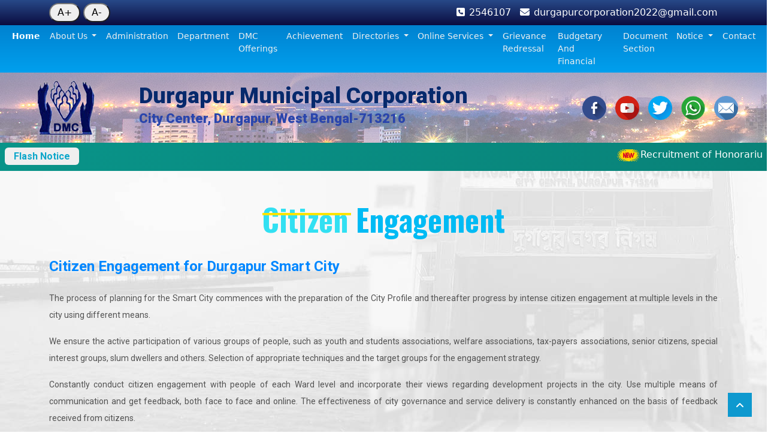

--- FILE ---
content_type: text/html; charset=UTF-8
request_url: http://durgapurmunicipalcorporation.org/citizen.php
body_size: 9180
content:
<!doctype html>
<html lang="en">
  <head>
    <meta charset="utf-8">
	
    <meta name="viewport" content="width=device-width, initial-scale=1">
    <title></title>
	<!---------------------style css------------------------------->
	<link href="css/style.css" rel="stylesheet" type="text/css">
	<!---------------------owl carousel css------------------------------->
	<link href="css/owl.carousel.css" rel="stylesheet" type="text/css">
	<!---------------------animate css------------------------------->
	<link href="css/animate.css" rel="stylesheet" type="text/css">
	<!---------------------responsive css------------------------------->
	<link href="css/responsive.css" rel="stylesheet" type="text/css">
	<!---------------------bootsrap css------------------------------->
    <link href="https://cdn.jsdelivr.net/npm/bootstrap@5.2.0-beta1/dist/css/bootstrap.min.css" rel="stylesheet" integrity="sha384-0evHe/X+R7YkIZDRvuzKMRqM+OrBnVFBL6DOitfPri4tjfHxaWutUpFmBp4vmVor" crossorigin="anonymous">
    <link rel="stylesheet" href="https://cdnjs.cloudflare.com/ajax/libs/font-awesome/6.1.1/css/all.min.css" integrity="sha512-KfkfwYDsLkIlwQp6LFnl8zNdLGxu9YAA1QvwINks4PhcElQSvqcyVLLD9aMhXd13uQjoXtEKNosOWaZqXgel0g==" crossorigin="anonymous" referrerpolicy="no-referrer" />
	<link href="https://fonts.googleapis.com/css2?family=Dancing+Script:wght@400;500;600;700&family=Roboto:ital,wght@0,100;0,300;0,400;0,500;0,700;0,900;1,100;1,300;1,400;1,500;1,700;1,900&display=swap" rel="stylesheet"> 
  <link href="https://fonts.googleapis.com/css2?family=Cormorant+SC:wght@300;400;500;600;700&family=Oswald:wght@300;400;500;600;700&family=Roboto:ital,wght@0,100;0,300;0,400;0,500;0,700;0,900;1,100;1,300;1,400;1,500;1,700;1,900&family=Satisfy&display=swap" rel="stylesheet">
<style>
    .goog-te-banner-frame.skiptranslate {
    display: none !important;
    }
    body {
    top: 0px !important; 
    }
input[type=text], select, textarea {
  width: 90%;
  padding: 12px;
  border: 1px solid #31a945;
  color: #000;
  font-weight:bold;
  border-radius: 10px;
  resize: vertical;
}</style>
<style>
@media all and (min-width: 992px) {
	.dropdown-menu li{ position: relative; 	}
	.nav-item .submenu{ 
		display: none;
		position: absolute;
		left:100%; top:-7px;
	}
	.nav-item .submenu-left{ 
		right:100%; left:auto;
	}
	.dropdown-menu > li:hover{ background-color: #f1f1f1 }
	.dropdown-menu > li:hover > .submenu{ display: block; }
}	
/* ============ desktop view .end// ============ */

/* ============ small devices ============ */
@media (max-width: 991px) {
  .dropdown-menu .dropdown-menu{
      margin-left:0.7rem; margin-right:0.7rem; margin-bottom: .5rem;
  }
}	
/* ============ small devices .end// ============ */
</style>
<script>
document.addEventListener("DOMContentLoaded", function(){
// make it as accordion for smaller screens
if (window.innerWidth < 992) {

  // close all inner dropdowns when parent is closed
  document.querySelectorAll('.navbar .dropdown').forEach(function(everydropdown){
    everydropdown.addEventListener('hidden.bs.dropdown', function () {
      // after dropdown is hidden, then find all submenus
        this.querySelectorAll('.submenu').forEach(function(everysubmenu){
          // hide every submenu as well
          everysubmenu.style.display = 'none';
        });
    })
  });

  document.querySelectorAll('.dropdown-menu a').forEach(function(element){
    element.addEventListener('click', function (e) {
        let nextEl = this.nextElementSibling;
        if(nextEl && nextEl.classList.contains('submenu')) {	
          // prevent opening link if link needs to open dropdown
          e.preventDefault();
          if(nextEl.style.display == 'block'){
            nextEl.style.display = 'none';
          } else {
            nextEl.style.display = 'block';
          }

        }
    });
  })
}
// end if innerWidth
}); 
// DOMContentLoaded  end
</script>

</head>
  <body>
  <!----------------------------header---------------------------------------->
  <header>
  <div class="top-head">
	<div class="container">
	<div class="row">
	<div class="col-md-2 ">
	<button type="button" value="increase" class="increaseFont">A+
   </button>
   <button type="button" value="decrease" class="decreaseFont">A-
   </button></div>
   <div class="col-md-5  ">
   <div id="google_element"></div>
	<!--<ul>
	<li><i class="fa-brands fa-facebook-square"></i></li>
	<li><i class="fa-brands fa-twitter-square"></i></li>
	<li><i class="fa-brands fa-linkedin"></i></li>
	<li><i class="fa-brands fa-youtube-square"></i></li>
	</ul>--></div>
	<div class="col-md-5 d-flex align-items-center justify-content-end">
	 <div class="top-headbox">
	 <i class="fa-solid fa-square-phone"></i>2546107&nbsp&nbsp&nbsp
    </div>
	 <div class="top-headbox">
	 <i class="fa-solid fa-envelope"></i>durgapurcorporation2022@gmail.com
    </div>
	<!--
	<button>বাংলা</button>
	<button>हिंदी</button>
	<button>English</button>
	<button>A+</button>
	<button>A</button>
	<button>A-</button>-->
	<!--
	<div class="button r center" id="button-3">
		<input type="checkbox" class="checkbox">
		<div class="knobs"></div>
		<div class="layer"></div>
	</div>-->
	</div>
	
	</div>
	</div>
</div>	
	<!----------------------------nav---------------------------------------->
  <nav class="navbar navbar-expand-lg">
  <div class="container-fluid">
    <button class="navbar-toggler" type="button" data-bs-toggle="collapse" data-bs-target="#navbarSupportedContent" aria-controls="navbarSupportedContent" aria-expanded="false" aria-label="Toggle navigation">
      <span class="navbar-toggler-icon"></span>
    </button>
    <div class="collapse navbar-collapse" id="navbarSupportedContent">
      <ul class="navbar-nav me-auto mb-2 mb-lg-0">
        <li class="nav-item">
          <a class="nav-link active" aria-current="page" href="./index.php">Home</a>
        </li>
        <li class="nav-item dropdown">
          <a class="nav-link dropdown-toggle" href="#" id="navbarDropdown" role="button" data-bs-toggle="dropdown" aria-expanded="false">
            About Us
          </a>
          <ul class="dropdown-menu" aria-labelledby="navbarDropdown">
            <li><a class="dropdown-item" href="./about.php">About DMC</a></li>
			<!--<li><hr class="dropdown-divider"></li>
            <li><a class="dropdown-item" href="./desk.php">From Mayor's Desk</a></li>-->
            <li><hr class="dropdown-divider"></li>
            <li><a class="dropdown-item" href="./demographic.php">Demographic</a></li>
			<li><hr class="dropdown-divider"></li>
			<li><a class="dropdown-item" href="./population.php">Population</a></li>
			<li><hr class="dropdown-divider"></li>
			<li><a class="dropdown-item" href="./composition.php">Composition</a></li>
          </ul>
        </li>
		<li class="nav-item ">
          <a class="nav-link " href="./administration.php"  >
            Administration
          </a>
        
        </li>
		        <li class="nav-item ">
          <a class="nav-link " href="./department.php">
            Department
          </a>
          
        </li>
		        <li class="nav-item ">
          <a class="nav-link " href="./offerings.php" >
            DMC Offerings
          </a>
          
        </li>
		        <li class="nav-item ">
          <a class="nav-link" href="./achievment.php"  >
            Achievement
          </a>
         
        </li>
		        <li class="nav-item dropdown">
          <a class="nav-link dropdown-toggle" href="#" id="navbarDropdown" role="button" data-bs-toggle="dropdown" aria-expanded="false">
            Directories
          </a>
          <ul class="dropdown-menu" aria-labelledby="navbarDropdown">
            <li><a class="dropdown-item" href="#">Academics</a>
			<ul class="submenu dropdown-menu">
            <li><a class="dropdown-item" href="./technical.php">Technical Institute</a></li>
			<li><hr class="dropdown-divider"></li>
            <li><a class="dropdown-item" href="./educational.php">Educational Institute</a></li>
			<li><hr class="dropdown-divider"></li>
            <li><a class="dropdown-item" href="./engg.php">Engeeneering Institute</a></li>
			</ul>
			</li>
			<li><hr class="dropdown-divider"></li>
            <li><a class="dropdown-item" href="./hospital.php">Hospital</a></li>
            <li><hr class="dropdown-divider"></li>
            <li><a class="dropdown-item" href="./emergency.php">Emergency Number</a></li>
          </ul>
        </li>
		        </li>
		        <li class="nav-item dropdown">
          <a class="nav-link dropdown-toggle" href="#" id="navbarDropdown" role="button" data-bs-toggle="dropdown" aria-expanded="false">
            Online Services
          </a>
          <ul class="dropdown-menu" aria-labelledby="navbarDropdown">
            <li><a class="dropdown-item" href="http://holdingtax.co.in/">Property Tax Online Payment</a></li>
			<li><hr class="dropdown-divider"></li>
            <li><a class="dropdown-item" href="./form.php">Download Form</a></li>
            <li><hr class="dropdown-divider"></li>
            <li><a class="dropdown-item" href="./citizen.php">Citizen Interface</a></li>
			<li><hr class="dropdown-divider"></li>
			<li><a class="dropdown-item" href="https://janma-mrityutathya.wb.gov.in/">Birth & Death Registration</a></li>
			<li><hr class="dropdown-divider"></li>
			<li><a class="dropdown-item" href="https://wburbanservices.org/">Assessment and Mutation</a></li>
			<li><hr class="dropdown-divider"></li>
			<li><a class="dropdown-item" href="https://edistrict.wb.gov.in/PACE/login.do?TB_iframe=true&width=370.8&height=658.8">Trade License</a></li>
          </ul>
        
		        </li>
		        <li class="nav-item">
          <a class="nav-link" href="./redressal.php">
            Grievance Redressal
          </a>
          
        </li>
		        </li>
		        <li class="nav-item"  >
          <a class="nav-link" href="./others.php" >
           Budgetary And Financial
          </a>
         
        </li>		<li class="nav-item"  >          <a class="nav-link" href="./document.php" >           Document Section          </a>                 </li>
		</li>
		        </li>
		        <li class="nav-item dropdown">
          <a class="nav-link dropdown-toggle" href="#" id="navbarDropdown" role="button" data-bs-toggle="dropdown" aria-expanded="false">
            Notice
          </a>
          <ul class="dropdown-menu" aria-labelledby="navbarDropdown">
            <li><a class="dropdown-item" href="general.php">General</a></li>
			<li><hr class="dropdown-divider"></li>
            <li><a class="dropdown-item" href="tender.php">Tender</a></li>
            <!--<li><hr class="dropdown-divider"></li>
            <li><a class="dropdown-item" href="recruitment.php">Recruitment</a></li>-->
		
			
          </ul>
        </li>
		        </li>
		        <li class="nav-item"  >
          <a class="nav-link " href="./contact.php">
            Contact
          </a>
          
        </li>
      </ul>
    </div>
  </div>
</nav>
<!----------------------------nav end---------------------------------------->
	<div class="head">
	<div class="container-fluid">
	<div class="row">
	<div class="col-md-2 col-sm-3 col-12 d-flex justify-content-center align-items-center">
	<a href="./index.html"><img class="logo" src="images/logo.png"></a>
	</div>
	<div class="col-md-7 col-sm-9 col-12 d-flex justify-content-left align-items-center"><a href="./index.html"><h1>Durgapur Municipal Corporation<br><span>City Center, Durgapur, West Bengal-713216</span></h1></a></div>
	<div class="col-md-3 col-sm-12 col-12 headpart ">
    
<div class="foot-img">
<a href="https://www.facebook.com/"><img src="images/facebook.png"></a>
<a href="https://www.youtube.com/"><img src="images/youtube.png"></a>
<!--<img src="images/linkedin.png">-->
<a href="https://www.twitter.com/"><img src="images/twitter.png"></a>
<a href="https://www.whatsapp.com/"><img src="images/whatsapp.png"></a>
<img src="images/email.png" a href="#contact" class="scroll-down">
</div>

	</div>
	</div>
	</div>
    </div>

  </header>
  <!----------------------------header end----------------------------------------> <section class="flas">
  <div class="container-fluid nopad">
  <div class="row flas-box"><div class="col-md-2"><button class="flas-area"><h6 class="pulse">Flash Notice</h6></button></div><div class="col-md-10"><marquee width="100%" behavior="scroll" >  
<img src="images/new1_e0.gif"><a href="https://durgapurmunicipalcorporation.org/news/admin/uploads/02ff1_Recruitment-of-Honorarium-of-Health-Workers-2025.pdf" target="_blank" style="color:#FFF;">Recruitment of Honorarium of Health Workers 2025</a>.  |  

<a href="https://durgapurmunicipalcorporation.org/news/admin/uploads/ba371_Straystreet.pdf" target="_blank" style="color:#FFF;">Standard Operating Procedure(SOP) for feeding of Stray/street dog</a>.  |  <a href="https://durgapurmunicipalcorporation.org/news/admin/uploads/Newspaper-publications-of-SWM-BYE-LAWS-2023.pdf" target="_blank" style="color:#FFF;">Newspaper publications of SWM BYE-LAWS 2023</a>.  |  <a href="https://durgapurmunicipalcorporation.org/news/admin/uploads/a0fb0_SWMBYE.pdf" target="_blank" style="color:#FFF;">SWM BYE-LAWS 2023</a>.
</marquee></div></div>
  
  
  
  </div>
  </div>
  </section>  <section class="body-content pcss">
  <div class="container">
  <h2 class="text-center bodyhead">
Citizen <span>Engagement</span></h2>

<h4>
Citizen Engagement for Durgapur Smart City</h4>
<p>The process of planning for the Smart City commences with the preparation of the City Profile and thereafter progress by intense citizen engagement at multiple levels in the city using different means.</p>
<p>We ensure the active participation of various groups of people, such as youth and students associations, welfare associations, tax-payers associations, senior citizens, special interest groups, slum dwellers and others. Selection of appropriate techniques and the target groups for the engagement strategy.</p>
<p>Constantly conduct citizen engagement with people of each Ward level and incorporate their views regarding development projects in the city. Use multiple means of communication and get feedback, both face to face and online. The effectiveness of city governance and service delivery is constantly enhanced on the basis of feedback received from citizens.</p>
<h4>Various citizen engagement methods are given below:</h4>

                            <table cellspacing="2" cellpadding="2" border="0" align="center">
                              <tbody>
                                <tr>
                                  <th><strong>Methods</strong></th>
                                  <th><strong>Extent</strong></th>
                                  <th><strong>Inclusion</strong></th>
                                </tr>
                                <tr>
                                  <td>Media Engagement  (19-09-2015 to Present)</td>
                                  <td>More than hundreds    citizens</td>
                                  <td>Used media for citizen    engagement by smart city participation   through facebook, twitter &amp; email.    Got valuable feedback from   different citizen for overall development as well    as area specific   improvement.</td>
                                </tr>
                                <tr>
                                  <td>Meeting with Ward councilors and renowned personalities    of the city (First Round)</td>
                                  <td>More than hundreds citizens</td>
                                  <td>Discussed and delivered concepts of Smart City. Identified    area of improvement as to how to make Durgapur a Smart Steel City.</td>
                                </tr>
                                <tr>
                                  <td>Focused group    discussion                        (21-09-2015 to Present)</td>
                                  <td>More than ten groups</td>
                                  <td>Gathered different    group of people and discussed how to make   Durgapur a smart city and methods    to achieve the goal. Focused on   major Commercial Potential, Tourism,    Industrial and city specific   issue like air pollutions drainage, water    logging etc.</td>
                                </tr>
                                <tr>
                                  <td>Renowned Citizen of the    city                        (24-09-2015 to Present)</td>
                                  <td>10-15 Group of People</td>
                                  <td>Had a discussion on    various issues related to city and tried to   come to a solution by taking various    initiatives. Main area of   discussion was on Air Pollutions Control,    Intelligent Mobility,   Efficient Sanitation and Solid Waste Management (SWM)    systems.</td>
                                </tr>
                                <tr>
                                  <td>Walk for the smart city (10-10-2015 )</td>
                                  <td>More than hundreds    citizens</td>
                                  <td>A walk was organized by    the corporation to promote the smart city project from Sidhu Kanu Stadium to    Srijni Hall.</td>
                                </tr>
                                <tr>
                                  <td>Face to face    consultation<br>
                                    (24-09-2015 to    31-10-2015)</td>
                                  <td>10 – 150 group of    people participated in the whole activity.</td>
                                  <td>Senior citizen, middle    aged people, youngster, children were   involved in different ways and forum to    express their opinion and   ideas for smart city projects. People from high    rises, slums,   business people and working class were interviewed to get their      valuable feedback.</td>
                                </tr>
                                <tr>
                                  <td>Questioners for feedback  (43 Wards) (03-10-2015 to    31-10-2015)</td>
                                  <td>Participated more than    thousands citizen (Around 4000 Citizen)</td>
                                  <td>Conducted meeting at    the respective location and gave them a   brief idea about the smart city    project and feedback forms were   circulated to get their valuable ideas along    with the solutions. The   feedback form was drafted by the corporation.</td>
                                </tr>
                                <tr>
                                  <td>Audio-visual feedback    from citizen (05-10-2015 to 12-10-2015)</td>
                                  <td>More than 20 councilors and renowned personalities of    the city</td>
                                  <td>Points discussed- Creation of Subways at Junctions, Citizen      Bio-metric to provide services, Proper door to door collection and   recycling    of waste, Providing clean drinkable tap water like western   countries.</td>
                                </tr>
                                <tr>
                                  <td>Sit and Draw (12-10-2014)</td>
                                  <td>Participated more than    hundreds students</td>
                                  <td>Sit and draw    competition was organised by DMC at sidhu kanu indoor stadium.<br>
                                    Children from both    government and private school participated in the competition</td>
                                </tr>
                                <tr>
                                  <td>Quiz and Debate (21-10-2015 to    24-10-2015)</td>
                                  <td>Participated more than    thousands citizen</td>
                                  <td>Competition was    organized in different Puja Pandals at Durgapur   City. Audio Visual and    written feedback was taken from citizen.   Created awareness about Concept of    Smart City and requested their   valuable feedback.</td>
                                </tr>
                                <tr>
                                  <td>Meeting with Ward councilors and renowned personalities    of the city (Second Round) (14-10-2015)</td>
                                  <td>More than hundreds citizens</td>
                                  <td>Identified area of improvement as to how to make    Durgapur as a   Smart Steel City. Discussed the area based development plan and    pan   city solutions.</td>
                                </tr>
                                <tr>
                                  <td>Technology Fair (07-10-2015)</td>
                                  <td>More than hundreds citizens/Organizations</td>
                                  <td>Presented the Smart solutions identified by our team to    the   citizen based on Durgapur characteristics.  Incorporated their   suggestion and feedback    on Smart City Proposal.</td>
                                </tr>
                                <tr>
                                  <td>Jucntion Mall (Free WiFi Zone)<br>
                                    (07-10-2015)</td>
                                  <td>Participated more than    thousands citizen</td>
                                  <td>As a Smart City initiative created WiFi free Zone at    Junction   Mall with signal point access capacity around 3250 users. Promoted      use of IT to created awareness and obtained their valuable feedback.</td>
                                </tr>
                                <tr>
                                  <td>Pollution Free Day (December 2015)</td>
                                  <td>Expected participation    of  more than thousands citizen</td>
                                  <td>Celebrate one day as pollution    free day by using non-motorize   vehicle. Durgapur is focusing on becoming carbon    neutral by 2025.   Promoting <a href="http://www.fastcoexist.com/1681955/the-20-best-biking-cities-in-the-world" target="_blank">cycling    culture</a> in the city to make Durgapur a Clean City.</td>
                                </tr>
                              </tbody>
                            </table>
							<h4>Initiative for citizen engagement</h4>
							<ul>
							<li><p>Feedback forms circulated in various wards to spread awareness about Smart City & also to get their priorities listed as per local residents. </p></li>
							<li><p>In order to encourage idea generation, essay competition was organized at various schools in conjunction with the local bodies.</p></li>
							<li><p>Facebook, Twitter & Gmail ID was created to invite suggestions & feedback from common citizens under the campaign.</p></li>
							<li><p>Advertisement was published in various local news papers as way of encouraging further citizen participation.</p></li>
							<li><p>Flex hoardings to be used during festival season at various locations in order to tap into the development zeal of local resident.</p></li>
							<li><p>Face to face meetings with group of people at some of the wards in order to get first hand information regarding issues relating to current infrastructure of the city.</p></li>
							</ul>
							<p><strong>Exhibit 1 : Citizen Engagement </strong></p>
							<p><strong>Exhibit 2 : Citizen Engagement </strong></p>
							<p><strong>Exhibit 3 : Citizen Engagement </strong></p>
							<p><strong>Exhibit 4 : Citizen Engagement </strong></p>
</div>
</section>
<section class="gov">
<!--<div class="owl-carousel owl-one">-->
<div class="row">
<div class="col-md-12 d-flex justify-content-around">
    <div class="item"><a   href="http://www.wbdma.gov.in/HTM/index.html" target="_blank"><img src="images/muni-affairs.jpg"></a></div>
	<div class="item"><a   href="http://www.wbpcb.gov.in/" target="_blank"><img src="images/pollution-board.jpg"></a></div>
	<!--<div class="item"><img src="images/wbpcb-aqis.jpg"></div>-->
	<div class="item"><a   href="http://www.wburbandev.gov.in/html/index.html" target="_blank"><img src="images/urban-development.jpg"></a></div>
	<div class="item"><a   href="https://www.sail.co.in/durgapur-steel-plant/about-durgapur-steel-plant" target="_blank"><img src="images/sail.jpg"></a></div>
	<div class="item"><a   href="http://www.bardhaman.nic.in/home.htm" target="_blank"><img src="images/bardhaman-jila.jpg"></a></div>
	<div class="item"><a   href="http://wbfin.nic.in/" target="_blank"><img src="images/fin-depart.jpg"></a></div>
	<div class="item"><a   href="https://banglarmukh.gov.in/" target="_blank"><img src="images/e-bangla.jpg"  ></a></div>
	<div class="item"><a   href="http://www.biswabangla.in/" target="_blank"><img src="images/biswa-bangla.jpg"></a></div>

</div>
</section><!----------------------------footer---------------------------------------->
<footer>
<div class="foot">
<div class="container">
<div class="row">
<div class="col-lg-3 col-md-6 marg">
<h5>About Us</h5>
<hr>
<ul>
<li><a href="">History</a></li>
<li><a href="">Projects</a></li>
<li><a href="./gallery.php">Gallery</a></li>
<li><a href="">Health</a></li>
<li><a href="">e-Governance</a></li>
<li><a href="">Miscellaneous</a></li>
</ul>
</div>
<div class="col-lg-3 col-md-6 marg">
<h5>Useful Links</h5>
<hr>
<ul>
<li><a href="">Assessment/Mutation</a></li>
<li><a href="https://edistrict.wb.gov.in/PACE/login.do?TB_iframe=true&width=370.8&height=658.8">Trade License</a></li>
<li><a href="https://janma-mrityutathya.wb.gov.in/">Birth & Death Certificate</a></li>
<li><a href="">PWD</a></li>
<li><a href="">Online Complaint</a></li>




</ul>
</div>
<div class="col-lg-3 col-md-6 marg">
<h5>Map</h5>
<hr>


<iframe src="https://www.google.com/maps/embed?pb=!1m18!1m12!1m3!1d3657.888772564122!2d87.2934472144328!3d23.53650260283182!2m3!1f0!2f0!3f0!3m2!1i1024!2i768!4f13.1!3m3!1m2!1s0x39f7721b43f905bd%3A0xbd4a2dcb336e6735!2sDurgapur%20Municipal%20Corporation!5e0!3m2!1sen!2sin!4v1658748704787!5m2!1sen!2sin"style="border:0; width:97%" allowfullscreen="" loading="lazy" referrerpolicy="no-referrer-when-downgrade"></iframe>


</div>
<div class="col-lg-3 col-md-6 marg">
<h5>Find Us</h5>
<hr>
<ul>

<li><i class="fa-solid fa-house-chimney"></i>City Centre

Durgapur, West Bengal</li>

<li><i class="fa-solid fa-square-phone"></i> 2546107 </li>

<li><a href="#"><i class="fa-solid fa-envelope"></i>durgapurcorporation2022@gmail.com</a></li>

<li><strong>FOLLOW US ON:</strong></li>

<div class="foot-img">

<a href="https://www.facebook.com/"><img src="images/facebook.png"></a>

<a href="https://www.youtube.com/"><img src="images/youtube.png"></a>

<a href="https://www.linkedin.com/"><img src="images/linkedin.png"></a>

<a href="https://www.whatsapp.com/"><img src="images/whatsapp.png"></a>

</div>

</ul>
</div>
</div>
</div>
</div>
<div class="foot-bottom">
<p class="text-center ending">Copyright © 2022, Durgapur Municipality Corporation | <strong><a class="text-uppercase"href="https://infotechlab.in/">Designed by &nbsp;&nbsp;&nbsp;&nbsp;<img src="images/ourlogo.png"/>&nbsp; Infotech<span>&nbsp; Lab</span></a></strong></p>
</div>
</footer>
<!----------------------------footer end----------------------------------------><!----------------------------scroll up---------------------------------------->
<a href="#" class="scrollup"><i class="fa-solid fa-angle-up"></i></a>
	<!-----------jquery js---------->
    <script src="js/jquery.js"></script>
	<!-----------owl carousel js---------->
	<script src="js/owl.carousel.min.js"></script>
	<!-----------wow js---------->
    <script src="js/wow.js"></script>
    <!-----------bootsrap js---------->
	<script src="https://cdn.jsdelivr.net/npm/bootstrap@5.2.0-beta1/dist/js/bootstrap.bundle.min.js" integrity="sha384-pprn3073KE6tl6bjs2QrFaJGz5/SUsLqktiwsUTF55Jfv3qYSDhgCecCxMW52nD2" crossorigin="anonymous"></script>
  	<!-----------carousel one js---------->
	<script>
    $('.owl-one').owlCarousel({
            item:4,
            singleItem: true,
            autoplay: true,
			margin:10,
            autoplayTimeout: 5000,
            loop: true,
            nav: false,
            responsiveClass: true,
            responsive:{
                0:{
                    items: 1,
                    dots: false
                },
                600:{
                    items: 4,
                    dots: false
                },
                1200:{
                    items: 4
                }
            }
        });
    </script>
	<!-----------carousel two js---------->
    <script>
      var owl = $('.owl-two');
   owl.owlCarousel({
       items:1,
       loop:true,
       margin:0,
       autoplay:true,
       autoplayTimeout:8000,
       autoplayHoverPause:true
   });
   $('.play').on('click',function(){
       owl.trigger('play.owl.autoplay',[8000])
   })
   $('.stop').on('click',function(){
       owl.trigger('stop.owl.autoplay')
   })
   
   </script>
   <!-----------carousel three js---------->
   <script>
      var owl = $('.owl-three');
   owl.owlCarousel({
       items:1,
       loop:true,
       margin:10,
       autoplay:true,
       autoplayTimeout:5000,
       autoplayHoverPause:true
   });
   $('.play').on('click',function(){
       owl.trigger('play.owl.autoplay',[5000])
   })
   $('.stop').on('click',function(){
       owl.trigger('stop.owl.autoplay')
   })
   
   </script>
   <!-----------sticky nav js---------->
   <script>
    window.onscroll = function() {myFunction()};
    
    var navbar = document.getElementById("sticky-nav");
    var sticky = navbar.offsetTop;
    
    function myFunction() {
      if (window.pageYOffset >= sticky) {
        navbar.classList.add("sticky")
      } else {
        navbar.classList.remove("sticky");
      }
    }
    </script>
	<!-----------scroll up js---------->
<script>
  $(document).ready(function () {

    $(window).scroll(function () {
        if ($(this).scrollTop() > 100) {
            $('.scrollup').fadeIn();
        } else {
            $('.scrollup').fadeOut();
        }
    });

    $('.scrollup').click(function () {
        $("html, body").animate({
            scrollTop: 0
        }, 600);
        return false;
    });

});
  </script>
  <!-----------tab js---------->
<script>
function openCity(evt, cityName) {
  var i, tabcontent, tablinks;
  tabcontent = document.getElementsByClassName("tabcontent");
  for (i = 0; i < tabcontent.length; i++) {
    tabcontent[i].style.display = "none";
  }
  tablinks = document.getElementsByClassName("tablinks");
  for (i = 0; i < tablinks.length; i++) {
    tablinks[i].className = tablinks[i].className.replace(" active", "");
  }
  document.getElementById(cityName).style.display = "block";
  evt.currentTarget.className += " active";
}
</script>
<!-----------animation js---------->
<script>
  wow = new WOW(
    {
      animateClass: 'animated',
      offset:       100,
      callback:     function(box) {
        console.log("WOW: animating <" + box.tagName.toLowerCase() + ">")
      }
    }
  );
  wow.init();
  document.getElementById('moar').onclick = function() {
    var section = document.createElement('section');
    section.className = 'section--purple wow fadeInDown';
    this.parentNode.insertBefore(section, this);
  };
</script>
<script>
// number count for stats, using jQuery animate

$('.counting').each(function() {
  var $this = $(this),
      countTo = $this.attr('data-count');
  
  $({ countNum: $this.text()}).animate({
    countNum: countTo
  },

  {

    duration: 3000,
    easing:'linear',
    step: function() {
      $this.text(Math.floor(this.countNum));
    },
    complete: function() {
      $this.text(this.countNum);
      //alert('finished');
    }

  });  
  

});
</script>
<script type="text/javascript">
  $(document).ready(function(){
     $(".increaseFont,.decreaseFont").click(function(){
        var type= $(this).val();
        var curFontSize = $('body,h1,h2,h3,h4,h5,h6,p,a').css('font-size');
        if(type=='increase'){
           $('body,h1,h2,h3,h4,h5,h6,p,a').css('font-size', parseInt(curFontSize)+1);
        } else{
           $('body,h1,h2,h3,h4,h5,h6,p,a').css('font-size', parseInt(curFontSize)-1);
        }
        // alert($('.data').css('font-size'));
     });
  });
</script>
<script src="http://translate.google.com/translate_a/element.js?cb=loadGoogleTranslate"></script>
<script type="text/javascript">
    function googleTranslateElementInit() {
        new google.translate.TranslateElement({ pageLanguage: 'en', includedLanguages: 'en,bn,hi' }, 'google_translate_element');
         
  }
</script>
<script>
function loadGoogleTranslate(){
new google.translate.TranslateElement(
"google_element");
}
</script>
  </body>
</html>


--- FILE ---
content_type: text/css
request_url: http://durgapurmunicipalcorporation.org/css/style.css
body_size: 4914
content:
*{
	margin:0;
	padding:0;
}
 body{
	text-decoration:none;
	font-family:Verdana, Arial, Helvetica, sans-serif;
	font-size:15px;
}
p {
	font-size:18px;
	line-height:28px;
	text-align:justify;
	color:#525252;
  font-family: roboto;
}
h1,h2,h3,h4,h5,h6 {
	font-family: roboto;
	padding:0px;
	margin:0px;
}

li {
	list-style:none;
}
a {
	text-decoration:none !important;
	
}
ul{
	margin:0;
	padding:0 !important;
}
.mobile h3{
	color: #fb3f85 !important;
}
.nav-item {
  padding: 0 .6%;
}
.banner{

}
.middle{

}
nav{

}
header {
  background-image: url(../images/bg15.jpg);
  background-position: 0px 29px;
}
.top-head ul li{
	display:inline;
	margin:0;
	padding:0;
}
.top-head ul{
	margin:0;
	padding:0;
}
.navbar.navbar-expand-lg {
  background-image: linear-gradient(#0082d0,#00a0ee);
}
.councillor h3{
	color:color: #fd8469 !important;
}
.top-head {
  display: flex;
  justify-content: space-around;
  background-image: linear-gradient(#274988,#0b0c40);
  padding: 5px;
  color: white;
}
.foot-bottom a{
	text-decoration:none;
	color: #0a58ca;
}
.foot-bottom p{
	font-size:12px
}
.foot-bottom p span {
  color: #25526E;
  
}
.foot-bottom {
 border-top: 1px solid #00000026;
padding-top: 16px;
padding-bottom: 1px;
background-color: #f7f7f7;
}
button {
  padding: 2px 12px;
 /* background-image: linear-gradient(to right,#e8e5e5,#c1c1c1);*/
  border-radius: 50px !important;
}
i{
	margin-right: 7px;
}
.head {
  padding: 10px;
  background-color: #ffffff70;
}
.scrollup {
    width: 40px;
    height: 40px;
    position: fixed;
    bottom: 25px;
    right: 25px;
    background-color:  rgb(14, 153, 207);
    color: white;
    text-align: center;
}
.scrollup i {
  padding-top: 13px;
  padding-left: 7px;
}
.foot {
  background-image: url(../images/9363.jpg);
  background-size: 100%;
  padding: 20px 0;
  background-attachment: fixed;
 
}
.foot-img img {
	width: 50px;
padding: 15px 5PX;
}
.foot h5 {
  font-size: 1.25rem;
  color: white;
  font-weight: 900;
}
.foot ul li a{
	color:white;
	
}
.foot ul li{
	color:white;
	
}
.foot ul {
	padding:0;
}
.foot hr{
	color:white;
}
@import url(https://fonts.googleapis.com/css?family=Lato:400,700|Montserrat:400,700);
@import url(https://maxcdn.bootstrapcdn.com/font-awesome/4.6.3/css/font-awesome.min.css);

body {
	background: #40E0D0;
}

/*/ start count stats /*/

section#counter-stats {
	display: flex;
	justify-content: center;
	margin-top: 100px;
}

.stats {
  text-align: center;
  font-size: 35px;
  font-weight: 700;
  font-family: 'Montserrat', sans-serif;
}

.stats .fa {
  color: #008080;
  font-size: 60px;
}
#counter-stats img{
	width:100px;
}
#counter-stats{
	background-image:url(../images/bg133.jpg);
	background-size:138%;
	background-attachment:fixed;
	background-repeat:no-repeat;
	margin:0;
	padding:60px 0;
	color:black;
}
section#counter-stats {
  display: flex;
  justify-content: center;
  margin-top: 0;
}
.chairmanimg img {
  border-radius: 5px;
  width: 90%;
  margin: auto;
  box-shadow: 2px 2px 14px -3px #0000008c;
}
.aim img {
  width: 20px !important;
  margin-right: 10px;
}
.chairman ul li{
	display:flex;
	
}
.chairnam{
	text-align:right !important;
}
 h3 {
  font-size: 34px !important;
  font-weight: 900 !important;
  font-family:roboto;

  margin-bottom: 20px !important;
  color: #29e194 !important;

}
.desk p{
	font-family:dancing script;
}
.chairman {
	padding:40px 20px;
  background-image: url(../images/78786.jpg);
  background-size: 100%;
  background-position: 0px -89px;
}
.butax {
  border: none;
  border-radius: 0 !important;
  background-color: #088f89;
  color: white;
  padding: 7px 25px;
}
.chairman .row {
  background-color: #ffffffde;
  padding: 30px;
  border-radius: 30px;
}
.chairman p{
	color: gray;
 
}
.pin{
  font-family: Cormorant SC;
  font-size: 34px;
}
.grider{
	display:grid;
	grid-template-columns: 20% 20% 20% 20% 20%;
  grid-row-gap: 0px;
  grid-column-gap: 0px;
}
.grider img {
  width: 85px;
  margin: 15px;
}
.gride{
	display:grid;
	grid-template-columns: 10% 10% 10% 10% 10% 10% 10% 10% 10% 10%;
  grid-row-gap: 0px;
  grid-column-gap: 0px;
 

}
.gride img {
  width: 30px;
  margin: 4px 22px;
}
.grider img :hover{
  width: 85px;
  margin: 10px;
  transition: all 0.65s;
  transform: rotateY(360deg);
}
.bo h6 {
  font-size: 12px;
  font-weight: 700 !important;
  color: #0ca6ca !important;
}
.bo {
  display: flex;
  justify-content: center;
  flex-wrap: wrap;
  align-items: center;
  margin: 2px;
  box-shadow: 0px 0px 7px -3px;
  padding: 2px;
  text-align: center;
  background-image: linear-gradient(to right,#fdfdfd,#dbe8ff);
  border-radius: 12px;
}

.box {
  display: flex;
  justify-content: center;
  flex-wrap: wrap;
  align-items: center;
  margin: 15px;
  box-shadow: 0px 0px 7px -3px;
  padding: 6px;
  text-align: center;
  background-color: #ffffffde;
  height: 195px;
}
 h6 {
  font-size: 1rem;
  font-weight: 700 !important;
  color: #0ca6ca !important;
}
.box p{
	font-size:16px;
}
.notic {
  padding: 3px;
  background-color: #d6e0ff;
}
.notice{
	padding:30px 10px;
	background-image:url(../images/bg15.jpg);
	background-size:100%;
	background-size: 111%;
}
.gov{
	padding:60px 0;
}

  .councillor {
  padding: 25px 0;
  background-color: #fff7f5;
  box-shadow: 2px 2px 10px -3px #48000a;
}

/*/ end count stats /*/
/*************************************************************************************************************/


.box-corner {
  height: 345px !important;
  box-shadow: 0px 0px 7px -3px;
  background-color: #ffffff85;
}
.tablinks {
  background-color: #0058ff !important;
}
.tablinks.active {
  background-color: black !important;
}
.tab {
  overflow: hidden;
  border: none;
  
}
.tab button {
  background-color: inherit;
  float: left;
  border: none;
  outline: none;
  cursor: pointer;
  transition: 0.3s;
  font-size: 17px;
  color: white;
  border-radius: 0px !important;
  padding: 9.2px;
}
.flas-box {
  background: linear-gradient(to right, #099489, #098278);
  padding: 8px;
}
.flas-area {
  border: none;
  border-radius: 6px !important;
}
.pulse {
  margin: 0;
  padding: 3px;
}
.owl-one img{
	border-radius:50%;
	width:70% !important;
	vertical-align:center;
}
.coun-box p{
	text-align:center !important;
	
	
}
.navbar-expand-lg .navbar-nav .dropdown-menu {
  position: absolute;
  background-image: linear-gradient(#0096e4,#22d3fc);
}
.con {
  display: flex;
  justify-content: center;
  margin: 15px 0;
}
.coun-box {
  display: flex;
  flex-wrap: wrap;
  justify-content: center;
  
}
.mobile img{
	width:40%;
}

.play-button{
	width:100px;
	height:64px;
}
.mobile {
  padding: 45px 0;
  background-image: linear-gradient(to right, #cccbcb,#fff);
  background-size: 100%;
}
h4 {
  font-size: 1.5rem;
  color: #0087ff !important;
  font-weight: 700 !important;
  margin: 25px 0 !important;
}
.poll{
	display:grid;
	grid-template-columns: 50% 50%;
  grid-row-gap: 0px;
  grid-column-gap: 0px;
}
.poll-pic {
  width: 100% !important;
}

/***************************************************************************************************************/
/******************************************************************************************************************/




.green{
	border-radius:0 !important;
	border:none;
	background-color: #00ea00 !important;
	color:white;
  margin-right: 10px;
}
.red{
	border-radius:0 !important;
	border:none;
	background-color: #ff3535 !important;
	color:white;
  margin-right: 10px;
}
.yellow{
	border-radius:0 !important;
	border:none;
	background-color: #088f89;
	color:white;
}
.butsps{
  margin-bottom: 18px;
}

.nopad{
	padding:0 !important;
}
.pin span {
  color: #2ac6df;
  font-weight: 900;
}
.pin {
  margin-right: 7px;
  color: #ec3f88;
}
.owl-dots {
  display: none;
}
.befter{
	position:relative;
}
.befter::before {
  width: 50px;
  content: '';
  border-bottom: 1px solid #c4c4c4;
  position: absolute;
  top: 13px;
  left: 208px;
}
.befter::after {
  width: 50px;
  content: '';
  border-bottom: 1px solid #c4c4c4;
  position: absolute;
  top: 13px;
  right: 208px;
}
.tabcontent{
  padding: 20px 20px 0 20px;
  display: none;
}
.carousel-content {
  padding: 0px;
}
.item5{
	background-image:url(../images/bg141.jpg)
}
h2{font-size:70px !important;
font-weight:900 !important;
color: #ffffff !important;
font-family:satisfy;
}
.carousel-caption {
  position: absolute;
  right: 15%;
  bottom: 1.25rem;
  left: -15% !important;
  padding-top: 1.25rem;
  padding-bottom: 1.25rem;
  color: #fff;
  text-align: center;
  top: 30% !important;
}
h2 span{
	color: #ff8010;
}
.item5 h2 {
  margin-left: 130px;
}
/*h2 {
  background-color: #ffffff9c;
  padding: 20px;
  border-radius: 10px;
  max-width: 485px;
}*/
h2 b{
	font-size:25px;
	color: #bfbfbf;
}
.counting {
  color: #ff6000;
  margin: 5px;
}
.item5{
	height:463.7px !important;
}
.item6 h2 {
  margin-left: 130px;
}
#counter-stats h5 {
  font-size: 1.25rem;
  color: #ac2b03;
}
.item6{
	height:463.7px !important;
	background-image:url(../images/bg101.jpg);
	background-size:100%;
}
.item7{
	height:463.7px !important;
	background-image:url(../images/bg111.jpg);
	background-size:100%;
}
.item7 h2 {
  margin-left: 130px;
}
.item8{
	height:463.7px !important;
	background-image:url(../images/bg121.jpg);
	background-size:100%;
}
.item8 h2 {
  margin-left: 130px;
}
.item9{
	height:463.7px !important;
	background-image:url(../images/bg131.jpg);
	background-size:100%;
}
.item9 h2 {
  margin-left: 130px;
}
.item10{
	height:463.7px !important;
	background-image:url(../images/bg151.jpg);
	background-size:100%;
}
.item10 h2 {
  margin-left: 130px;
}
.item10 h2 span {
  color: #10ffff !important;
}
.item11{
	height:463.7px !important;
	background-image:url(../images/bg151.jpg);
	background-size:100%;
}
.item11 h2 {
  margin-left: 130px;
}
#navbarDropdown:hover {
  color: #000;
}
#navbarDropdown {
	color: #f0f0f0;
	font-size:14px;
}
h1 {
  font-size: 37px !important;
  line-height: 0.9 !important;
  color: #06296c !important;
  font-weight: 900 !important;
}
h1 span {
  font-size: 22px;
  color: #2a45ac;
}
.nav-link.active {
  color: #ffffff !important;
  font-weight: 600;
  font-size:14px;
}
.box-corner.wow.fadeInRight {
  position: absolute;
  top: 262px;
  right: 89px;
}
.box-corner {
  height: 368px;
  box-shadow: 0px 0px 7px -3px;
  background-color: #ffffff85;
}
.navbar.navbar-expand-lg {
  padding: 0px !important;
}
.hedli ul {
  margin: 0;
  padding: 0;
  display: flex;
  position: absolute;
  top: 50%;
  left: 50%;
  transform: translate(-50%, -50%);
}

.hedli ul li {
  list-style: none;
  margin: 0 15px;
}

.hedli ul li a {
  position: relative; 
  display: block;
  width: 60px;
  height: 60px;
  text-align: center;
  line-height: 63px;
  background: #333;
  border-radius: 50%;
  font-size: 30px;
  color: #666;
  transition: .5s;
}

.hedli ul li a::before {
  content: '';
  position: absolute;
  top: 0;
  left: 0;
  width: 100%;
  height: 100%;
  border-radius: 50%;
  background: #ffee10;
  transition: .5s;
  transform: scale(.9);
  z-index: -1;
}

.hedli ul li a:hover::before {
  transform: scale(1.1);
  box-shadow: 0 0 15px #ffee10;
}

.hedli ul li a:hover {
  color: #ffee10;
  box-shadow: 0 0 5px #ffee10;
  text-shadow: 0 0 5px #ffee10;
}
.headpart {
  display: flex;
  justify-content: end;
  align-items: center;
}
.w-100 {
  width: 100% !important;
  max-height: 61vh;
}
.nav-link {
  padding-right: 7.5px !important;
  padding-left: 8px !important;
}
#google_element {
  width: 169px !important;
}
.goog-te-gadget .goog-te-combo {
  margin: 0px 0 !important;
}
.goog-te-combo {
  padding: 8px !important;
}
.skiptranslate.goog-te-gadget {
  height: 32px;
}
.nav-link {
  color: #f0f0f0 !important;
  font-size: 14px !important;
}
.nav-item {
  padding: 0;
}
td {
  background-color: rgb(207, 236, 251);
  padding: 9px;
  border: 1px solid white !important;
}
th {
  text-align: inherit;
  text-align: -webkit-match-parent;
  background-image: linear-gradient(#1ac9ff,#03abb3);
  padding: 9px;
  border: 1px solid white !important;
  color: white;
}
.bodyhead {
  color: #32e0f2 !important;
  font-family: oswald;
  font-size: 50px !important;
  font-weight: 900 !important;
  margin-bottom: 35px;
}
.bodyhead span {
  color: #00bbf4 !important;
}
.body-content{
	padding:50px 0;
	background-image:url(../images/BGREY.jpg);
	background-attachment:fixed;
}
table{
	margin:40px 0 !important;
}
.tbl table{
	margin:40px auto !important;
}
.imgs{
	width: 95%;
border-radius: 20px;
box-shadow: 2px 2px 12px -4px;
}
.pcss p {
  font-size: 14px;
  line-height: 28px;
  text-align: justify;
  color: #525252;
  font-family: roboto;
}
.padadd{
	padding:30px 0;
}
.limg img {
  width: 15px ;
  margin-bottom: 5px;
  margin-right: 5px;
}
.body-content span {
  color: #0095ee;
}
/**********************************************************************************************************************************************/
.faculty h2 {
  color: #603200;
  font-size: 40px;
  line-height: 100px;
  font-weight: 900;
}
.faculty-box{
    display:flex;
	margin: 20px auto;
}
.faculty-box hr{
width: 600px;
border: 2px solid #04b2fb;
margin: 15px 0;
opacity: 1;
}
.faculty-fbx{
    margin-left:30px;
}
.faculty-fbx button {
  border: none;
  background-image: linear-gradient(#00b5ff,#05316a);
  padding: 8px 16px;
  border-radius: 10px;
  font-weight: 900;
  color: white;
  margin-top: 15px;
  font-size: 11px;
}
/*.faculty-fbx h4 {
  font-weight: 900;
  color: #1983a4 !important;
  font-family:Roboto !important;
  line-height: 1;
}*/
.fah h3::before{
    content: '';
    width: 120px;
    top: 18px;
    height: 20px;
    position: absolute;
    border-bottom: 3px solid #fdcc0d;
}
.fah h3{
    position:relative;
    margin-bottom: 50px;
	color: #603200;
		font-weight:900;
	font-size:20px;
}
.fah h3::before {
  content: '';
  width: 120px;
  top: 28px;
  height: 20px;
  position: absolute;
  border-bottom: 3px solid #fdcc0d;
}
.fa3 h3{
    position:relative;
    margin-bottom: 50px;
	color: #603200;
	font-weight:900;
	font-size:20px;
}
.faculty-nav-box{
    padding:15px;
   background-image: linear-gradient(to right,#04cdfb,#0567ff);
    border:1px solid white;
}
h5{
    font-family:oswald !important;
    font-weight:400;
    font-size:16px;
}
.faculty-nav-box a{
    text-decoration:none;
    color:#373737;
	font-family: oswald !important;
font-weight: 400;
font-size: 16px;
}
.faculty-active{
    
    background-image: linear-gradient(to right,#f7ff00,#ffbf00);
}
/*.faculty-box img{
	width:100%;
	height:223px;
	border: 9px solid #a6a6a6;
}*/
.faculty-box p {
  line-height: 0.6 !important;
  font-size: 17px !important;
  margin: 0;
}
.faculty td {
  width: 240px;
}
.faculty-box img {
  width: 150px;
  height: 166px;
  border: 9px solid #a6a6a6;
  margin-right: 6px;
}
.faculty-fbx h4 {
  font-weight: 900;
  color: #1983a4 !important;
  font-family: Roboto !important;
  line-height: 1;
  padding-bottom: 10px !important;
  font-size: 21px;
}
.li2st li{
	list-style:disc;
}
.body-content input {
  width: 80% !important;
  margin: 12px 0 !important;
  padding: 10px;
  padding: 12px;
  border: 1px solid #31a945;
  font-weight: bold;
  border-radius: 10px;
}
.body-content form{
	display:flex;
	justify-content:center;
	align-items:center;
	flex-wrap:wrap;
}
.body-content textarea{
	width:80%;
	margin:12px 0!important;
}
.bodyhead::before {
  content: "";
  width: 148px;
  border-bottom: 4px solid #ffe300;
  position: absolute;
  top: 355px;
}
.img5 img{
	width:100%;
}
.scroll-div {
  overflow-x: scroll !important;
  background-image: url(../images/newsbg.jpg);
  padding: 22px;
  height: 500px;
  background-size: 110%;
}
.news-box.d-flex.align-center {
  width: 27%;
  padding: 0 22px;
  background-color: #d5d5d529;
  border-radius: 10px 10px 0 0;
}
.float-img img{
	float:left;
	width:200px;
}
/***********************************************************************************/
.selector{
    position:relative;
    width:60%;
    background-color:var(--smoke-white);
    height:80px;
    display:flex;
    justify-content:space-around;
    align-items:center;
    border-radius:9999px;
    box-shadow:0 0 16px rgba(0,0,0,.2);
}
.selecotr-item{
    position:relative;
    flex-basis:calc(70% / 3);
    height:100%;
    display:flex;
    justify-content:center;
    align-items:center;
}
.selector-item_radio{
    appearance:none;
    display:none;
}
.selector-item_label{
    position:relative;
    height:80%;
    width:100%;
    text-align:center;
    border-radius:9999px;
    line-height:400%;
    font-weight:900;
    transition-duration:.5s;
    transition-property:transform, color, box-shadow;
    transform:none;
}
.selector-item_radio:checked + .selector-item_label {
  background-color: #5179f0;
  color: var(--white);
  box-shadow: 0 0 4px rgba(0,0,0,.5),0 2px 4px rgba(0,0,0,.5);
  transform: translateY(-2px);
}
@media (max-width:480px) {
	.selector{
		width: 90%;
	}
}
.selector {
  position: relative;
  width: 86%;
  background-color: var(--smoke-white);
  height: 80px;
  display: flex;
  justify-content: space-around;
  align-items: center;
  border-radius: 9999px;
  box-shadow: 0 0 16px rgba(0,0,0,.2);
  margin: 25px auto;
}
.butax:hover {
  background-color: #0489ca;
}
.body-content input[type="submit"] {
  -webkit-appearance: button;
  background-color: #131313e0;
  color: white;
  border: none !important;
}
.body-content form {
  background-color: #00000014;
  width: 60%;
  border-radius: 29px;
  padding: 30px 0;
  margin: auto;
}
.news-head::before {
  content: '';
  border-right: 3px solid #ffe300;
  width: 20px;
  height: 30px;
  position: absolute;
  left: 18.6%;
}
.hact {
  color: #6f6f6f !important;
}
.news-head{
	margin-right:50px !important;
}
/*h2 {
  background-color: #5cff5ca3;
  padding: 10px 20px;
}

h2::before {

    content: '';
    width: 20px;
    border-left: 7px solid #fff;
    left: -10px;
    position: relative;

}
.carousel-content p{
  background-color: #fff;
  padding: 10px 20px;
}
.carousel-content p::before {

    content: '';
    width: 20px;
    border-left: 7px solid #5cff5ca3 ;
    left: -10px;
    position: relative;

}
/******************************************************************************************************************/
/*/* Button css */
/*#button-3 .knobs:before{content: '';position: absolute;top: 4px;left: 4px;width: 20px;height: 10px;color: #fff;font-size: 10px;font-weight: bold;text-align: center;line-height: 1;padding: 9px 4px;background-color: #fff;border-radius: 50%;transition: 0.3s ease all, left 0.3s cubic-bezier(0.18, 0.89, 0.35, 1.15);box-shadow: 0 20px 25px -5px rgba(0, 0, 0, 0.35), 0 10px 10px -5px rgba(0, 0, 0, 0.20);}
#button-3 .checkbox:active + .knobs:before{width: 46px;border-radius: 100px;}
#button-3 .checkbox:checked:active + .knobs:before{margin-left: -26px;}
#button-3 .checkbox:checked + .knobs:before{content: '';left: 32px;background-color: #fff;}
#button-3 .checkbox:checked ~ .layer{background-color: #17c2bd;}
.knobs, .layer{position: absolute;top: 0;right: 0;bottom: 0;left: 0;}
.button{position: relative;top: 50%;width: 65px;height: 36px;margin: -20px auto 0 auto;overflow: hidden;margin: 0;}
.button.r, .button.r .layer{border-radius: 100px;}
.checkbox{position: relative;width: 100%;height: 100%;padding: 0;margin: 0;opacity: 0;cursor: pointer;z-index: 3;}
.knobs{z-index: 2;}
.layer{width: 100%;background-color: #d3d3d3;transition: 0.3s ease all;z-index: 1;}*/

--- FILE ---
content_type: text/css
request_url: http://durgapurmunicipalcorporation.org/css/responsive.css
body_size: 286
content:
@media only screen and (max-width: 1199px){
	.nav-link {
  padding-right: 6.5px !important;
  padding-left: 6.5px !important;
}
}
@media only screen and (max-width: 991px){
	.foot-img img {
  width: 35px;
  padding: 15px 2PX;
}
h1 {
  font-size: 34px !important;
  line-height: 0.9 !important;
  color: #06296c !important;
  font-weight: 900 !important;
}
}
@media only screen and (max-width: 767px){
}
@media only screen and (max-width: 575px){
	h1{
		text-align:center !important;
		line-height: 1.2 !important;
	}
	.box-corner.wow.fadeInRight {
  position: inherit;
  
}
}